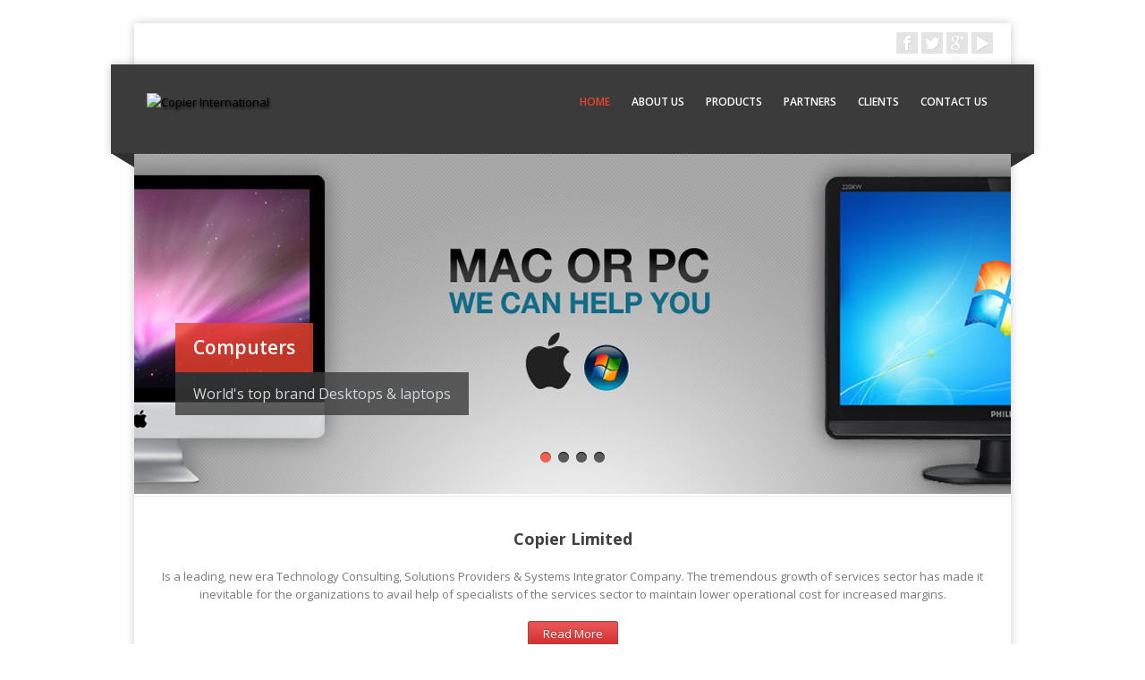

--- FILE ---
content_type: text/html; charset=UTF-8
request_url: http://copierltd.net/
body_size: 4937
content:
<!DOCTYPE html>
<html lang="en-US" class="no-js">
	<head>
		<meta charset="UTF-8">
        <meta name="viewport" content="width=device-width, initial-scale=1, maximum-scale=1">
		<title>Copier International</title>
		<link rel="alternate" type="application/rss+xml" title="Copier International &raquo; Feed" href="http://copierltd.net/?feed=rss2" />
<link rel="alternate" type="application/rss+xml" title="Copier International &raquo; Comments Feed" href="http://copierltd.net/?feed=comments-rss2" />
<link rel="alternate" type="application/rss+xml" title="Copier International &raquo; Home Comments Feed" href="http://copierltd.net/?feed=rss2&#038;page_id=2" />
<link rel='stylesheet' id='contact-form-7-css'  href='http://copierltd.net/wp-content/plugins/contact-form-7/includes/css/styles.css?ver=3.9.1' type='text/css' media='all' />
<link rel='stylesheet' id='corpo-fonts-css'  href='http://fonts.googleapis.com/css?family=Open+Sans:400italic,400,600,700&#038;subset=latin,latin-ext' type='text/css' media='all' />
<link rel='stylesheet' id='font_awsome-css-css'  href='http://copierltd.net/wp-content/themes/corpo/css/font-awesome.min.css' type='text/css' media='all' />
<link rel='stylesheet' id='corpo-css-css'  href='http://copierltd.net/wp-content/themes/corpo/style.css?ver=4.1.41' type='text/css' media='all' />
<link rel='stylesheet' id='color_scheme-css'  href='http://copierltd.net/wp-content/themes/corpo/css/color_scheme/red.css?ver=4.1.41' type='text/css' media='all' />
<script type='text/javascript' src='http://www.google.com/jsapi?ver=4.1.41'></script>
<script type='text/javascript' src='http://copierltd.net/wp-includes/js/jquery/jquery.js?ver=1.11.1'></script>
<script type='text/javascript' src='http://copierltd.net/wp-includes/js/jquery/jquery-migrate.min.js?ver=1.2.1'></script>
<script type='text/javascript' src='http://copierltd.net/wp-content/themes/corpo/js/jquery.tools.min.js?ver=4.1.41'></script>
<script type='text/javascript' src='http://copierltd.net/wp-content/themes/corpo/js/modernizr.min.js?ver=2.6.2'></script>
<script type='text/javascript' src='http://copierltd.net/wp-content/themes/corpo/js/tinynav.min.js?ver=4.1.41'></script>
<script type='text/javascript' src='http://copierltd.net/wp-content/themes/corpo/js/scripts.js?ver=1.0.0'></script>
<link rel="EditURI" type="application/rsd+xml" title="RSD" href="http://copierltd.net/xmlrpc.php?rsd" />
<link rel="wlwmanifest" type="application/wlwmanifest+xml" href="http://copierltd.net/wp-includes/wlwmanifest.xml" /> 
<meta name="generator" content="WordPress 4.1.41" />
<link rel='canonical' href='http://copierltd.net/' />
<link rel='shortlink' href='http://copierltd.net/' />

<style type="text/css" media="screen">
	You can write your custom CSS here.	#logo-slider-wraper{
		position:relative;
		
	}
	.slider-controls{
		position:absolute;
		width:900px;	
		top: 71px !important;
	}
	#logo-slider {
		position: relative;
		width: 900px;
		height: 180px;
		margin: 0; padding: 0;
		overflow: hidden;
		list-style:none;
		background:#FFFFFF;
	}
	.slide{
		list-style:none;
		margin:0 !important;
		width:900px !important;
	}
	.slider-controls a{
		height:40px;
		width:40px;
		display:inline-block;
		text-indent:-9000px; 
	}
	#prev{
		background:url(http://copierltd.net/wp-content/plugins/logo-slider/arrows/arrow0.png) no-repeat center;
		float:right;
		margin-right:-50px;
	}	
	#next{
		background:url(http://copierltd.net/wp-content/plugins/logo-slider/arrows/arrow0-prev.png) no-repeat center;
		float:left;
		margin-left:-50px
	}
	
/*
===============================================================
	--------------------_ Responsive _--------------------
===============================================================
*/

	@media screen and (max-width:320px){
		#logo-slider-wraper{
			position:relative !important;
			width:52% !important;
			left:42px;
		}
		.slider-controls {
			position: absolute;
			top: 71px;
			left:30px;
			width: 100% !important;
		}
		#logo-slider {
			background:#FFFFFF;
			height: 180px;
			list-style: none outside none;
			margin: 0;
			overflow: hidden;
			padding: 0;
			position: relative;
			width: 110% !important;
		}
		.slide {
			list-style: none outside none;
			margin: 0 !important;
			width: 100% !important;
		}
		#next{
			background:url(http://copierltd.net/wp-content/plugins/logo-slider/arrows/arrow0-prev.png) no-repeat center;
			float:left;
			margin-left:-66px !important;
		}
		.logo-img {
			margin-left:32px;
		}
	}
	@media screen and (min-width:321px) and (max-width:480px){
		#logo-slider-wraper{
			position:relative;
			width:35% !important;
			left:55px !important;
		}
		.slider-controls {
			position: absolute;
			top: 71px;
			width: 100% !important;
		}
		#logo-slider {
			background:#FFFFFF;
			height: 180px;
			list-style: none outside none;
			margin: 0;
			overflow: hidden;
			padding: 0;
			position: relative;
			width: 102% !important;
		}
		.slide {
			list-style: none outside none;
			margin: 0 !important;
			width: 100% !important;
		}
	}
	@media screen and (min-width:321px) and (max-width:360px){
		#logo-slider-wraper{
			position:relative;
			width:50% !important;
		}
		.slider-controls {
			position: absolute;
			top: 71px;
			width: 100% !important;
		}
		#logo-slider {
			background:#FFFFFF;
			height: 180px;
			list-style: none outside none;
			margin: 0;
			overflow: hidden;
			padding: 0;
			position: relative;
			width: 100% !important;
		}
		.slide {
			list-style: none outside none;
			margin: 0 !important;
			width: 100% !important;
		}
	}
	@media screen and (min-width:481px) and (max-width:640px){
		#logo-slider-wraper{
			position:relative;
			width:28% !important;
			left:34px !important
		}
		.slider-controls {
			position: absolute;
			top: 71px;
			width: 100% !important;
		}
		#logo-slider {
			background:#FFFFFF;
			height: 180px;
			list-style: none outside none;
			margin: 0;
			overflow: hidden;
			padding: 0;
			position: relative;
			width: 100% !important;
		}
		.slide {
			list-style: none outside none;
			margin: 0 !important;
			width: 100% !important;
		}
	}
	@media only screen and (min-width:641px) and (max-width:768px){
		#logo-slider-wraper{
			position:relative;
			width:78% !important;
			left:34px !important
		}
		.slider-controls {
			position: absolute;
			top: 71px;
			width: 100% !important;
		}
		#logo-slider {
			background:#FFFFFF;
			height: 180px;
			list-style: none outside none;
			margin: 0;
			overflow: hidden;
			padding: 0;
			position: relative;
			width: 100% !important;
			left:-12px;
		}
		.slide {
			list-style: none outside none;
			margin: 0 !important;
			width: 100% !important;
		}
	}
	@media only screen and (min-width:770px){
		#logo-slider-wraper{
			position:relative;
			width:900px !important;
			left:34px !important
		}
		.slider-controls {
			position: absolute;
			top: 71px;
			width: 100% !important;
		}
		#logo-slider {
			background:#FFFFFF;
			height: 180px;
			list-style: none outside none;
			margin: 0;
			overflow: hidden;
			padding: 0;
			position: relative;
			width: 100% !important;
		}
		.slide {
			list-style: none outside none;
			margin: 0 !important;
			width: 900px !important;
		}
	}

</style>
	
<style type="text/css" id="custom-background-css">
body.custom-background { background-image: url('http://copierltd.com/wp-content/themes/corpo/images/body-bg.jpg'); background-repeat: repeat; background-position: top left; background-attachment: fixed; }
</style>
	</head>
    	<body class="home page page-id-2 page-template page-template-fullwidth-page page-template-fullwidth-page-php custom-background custom-front sample-page">
	
    <div id="wrapper">
        <div id="top-bar">
            <div class="right">
                <ul class="social"><li><a href="https://www.facebook.com/pages/Copier-International/554341368026597?ref=hl" class="social-icon fb" title="Follow me on fb"></a></li><li><a href="https://twitter.com/copierltd" class="social-icon twitter" title="Follow me on twitter"></a></li><li><a href="https://plus.google.com/u/0/b/112279628147306385495/112279628147306385495/posts" class="social-icon gp" title="Follow me on gp"></a></li><li><a href="https://www.youtube.com/channel/UC_AO9Z54uIdZLhQF1MWX1og" class="social-icon youtube" title="Follow me on youtube"></a></li></ul>            </div>
                    </div>
        <!-- header -->
        <header id="header">
            <div id="header-inner">
                <div id="logo">
                                        <a href="http://copierltd.net/" class="logo-img"><img src="http://copierltd.com/wp-content/uploads/2014/08/12345.png" alt="Copier International" /></a>
                    		
                </div>
                <!-- navigation -->
                <nav id="main-nav" role="navigation">
                    <ul id="main-menu" class="menu"><li id="menu-item-101" class="menu-item menu-item-type-post_type menu-item-object-page current-menu-item page_item page-item-2 current_page_item menu-item-101"><a href="http://copierltd.net/">Home</a></li>
<li id="menu-item-100" class="menu-item menu-item-type-post_type menu-item-object-page menu-item-has-children menu-item-100"><a href="http://copierltd.net/?page_id=11">About Us</a>
<ul class="sub-menu">
	<li id="menu-item-93" class="menu-item menu-item-type-post_type menu-item-object-page menu-item-93"><a href="http://copierltd.net/?page_id=88">Values &#038; History</a></li>
	<li id="menu-item-94" class="menu-item menu-item-type-post_type menu-item-object-page menu-item-94"><a href="http://copierltd.net/?page_id=86">Vision &#038; Mission</a></li>
	<li id="menu-item-95" class="menu-item menu-item-type-post_type menu-item-object-page menu-item-95"><a href="http://copierltd.net/?page_id=79">Our Registrations</a></li>
</ul>
</li>
<li id="menu-item-98" class="menu-item menu-item-type-post_type menu-item-object-page menu-item-98"><a href="http://copierltd.net/?page_id=15">Products</a></li>
<li id="menu-item-96" class="menu-item menu-item-type-post_type menu-item-object-page menu-item-96"><a href="http://copierltd.net/?page_id=19">Partners</a></li>
<li id="menu-item-97" class="menu-item menu-item-type-post_type menu-item-object-page menu-item-97"><a href="http://copierltd.net/?page_id=17">Clients</a></li>
<li id="menu-item-99" class="menu-item menu-item-type-post_type menu-item-object-page menu-item-99"><a href="http://copierltd.net/?page_id=13">Contact Us</a></li>
</ul>                </nav>
                <!-- END navigation -->
            </div>
        </header>
        <!-- END #header -->

          

        <!-- Start Slider section --><section id="slider" class="slider"><div class="flexslider"><ul class="slides"><li><img width="980" height="380" src="http://copierltd.net/wp-content/uploads/2014/08/c1.jpg" class="attachment-slider wp-post-image" alt="c1" /><div class="caption-wrap"><h3>Computers</h3><br/><div class="excerpt">World's top brand Desktops &amp; laptops</div></div></li><li><img width="980" height="380" src="http://copierltd.net/wp-content/uploads/2014/08/c3.jpg" class="attachment-slider wp-post-image" alt="c3" /><div class="caption-wrap"><h3>Copier</h3><br/><div class="excerpt">All in one photocopy machine</div></div></li><li><img width="980" height="380" src="http://copierltd.net/wp-content/uploads/2014/08/c5.jpg" class="attachment-slider wp-post-image" alt="c5" /><div class="caption-wrap"><h3>IT Equipments</h3><br/><div class="excerpt">From Networking devices to Security equipments</div></div></li><li><img width="980" height="380" src="http://copierltd.net/wp-content/uploads/2014/08/c2.jpg" class="attachment-slider wp-post-image" alt="c2" /><div class="caption-wrap"><h3>Stationery</h3><br/><div class="excerpt">All your needs under one roof</div></div></li></ul></div></section><!-- END #slider -->
        <div id="content-wrapper">

                        
            <!-- Start Callout section -->
            <section id="callout" class="row">
            <h3>Copier Limited</h3>
<p>Is a leading, new era Technology Consulting, Solutions Providers &amp; Systems Integrator Company. The tremendous growth of services sector has made it inevitable for the organizations to avail help of specialists of the services sector to maintain lower operational cost for increased margins.</p>
<a class="button red " href="http://" >Read More</a>
            </section><!-- END #callout -->

                        
                                    <!-- Start Services section -->
            <section id="services" class="row">
                <div class="row">
                <div id="corpo_services_widget-3" class=" widget corpo_services_widget">
            <i class="icon-tablet icon-3x icon"></i>
            <h5>Copier Machines</h5>
            <p>we are the biggest dealers in supply of copier machine all over Afghanistan from top brands.</p>
            		</div><div id="corpo_services_widget-4" class=" widget corpo_services_widget">
            <i class="icon-camera icon-3x icon"></i>
            <h5>Security Camera</h5>
            <p>We import all types of Security systems from camera to checking machines and more</p>
            		</div><div id="corpo_services_widget-6" class=" widget corpo_services_widget">
            <i class="icon-laptop icon-3x icon"></i>
            <h5>IT Equipments</h5>
            <p>We provide complete IT equipment, including networking devices to laptops and personal computers</p>
            		</div><div id="corpo_services_widget-7" class=" widget corpo_services_widget">
            <i class="icon-font icon-3x icon"></i>
            <h5>Stationery</h5>
            <p>we provide all types of stationery materials for big and small contracts</p>
            		</div>                 
                </div>
            </section><!-- END #services -->
                        
            <!-- Start Portfolio section --><section id="portfolio">                                <h3>Our Products</h3>

                <ul class="projects-slider">
                
                                    
                    <li class="project one-fourth">
                        <a href="http://copierltd.net/?corpo_portfolio=stationery" class="portfolio-item">
                        <div class="proj-thumb">
                        
                            <img width="288" height="170" src="http://copierltd.net/wp-content/uploads/2014/08/Pen-multifunctional-storage-box-fashion-diy-sundries-box-office-stationery-a3022-2-288x170.jpg" class="attachment-portfolio-one-third wp-post-image" alt="Pen-multifunctional-storage-box-fashion-diy-sundries-box-office-stationery-a3022-2" />
                            <span class="image-overlay"></span>
                        </div>
                        <div class="proj-description">
                            <h5>Stationery</h5>
                                                        <i></i>
                        </div>
                        </a>
                    </li>                
                                                            
                    <li class="project one-fourth">
                        <a href="http://copierltd.net/?corpo_portfolio=security-cameras" class="portfolio-item">
                        <div class="proj-thumb">
                        
                            <img width="288" height="170" src="http://copierltd.net/wp-content/uploads/2014/08/cam1-288x170.jpg" class="attachment-portfolio-one-third wp-post-image" alt="cam1" />
                            <span class="image-overlay"></span>
                        </div>
                        <div class="proj-description">
                            <h5>Security Cameras</h5>
                                                        <i></i>
                        </div>
                        </a>
                    </li>                
                                                            
                    <li class="project one-fourth">
                        <a href="http://copierltd.net/?corpo_portfolio=copier-machines" class="portfolio-item">
                        <div class="proj-thumb">
                        
                            <img width="288" height="170" src="http://copierltd.net/wp-content/uploads/2014/08/savin-mp7502sp-288x170.jpg" class="attachment-portfolio-one-third wp-post-image" alt="savin-mp7502sp" />
                            <span class="image-overlay"></span>
                        </div>
                        <div class="proj-description">
                            <h5>Copier Machine</h5>
                                                        <i></i>
                        </div>
                        </a>
                    </li>                
                                                            
                    <li class="project one-fourth last">
                        <a href="http://copierltd.net/?corpo_portfolio=laptops" class="portfolio-item">
                        <div class="proj-thumb">
                        
                            <img width="288" height="170" src="http://copierltd.net/wp-content/uploads/2014/08/lenovo_ideapad_z480-8114545-288x170.jpg" class="attachment-portfolio-one-third wp-post-image" alt="lenovo_ideapad_z480-8114545" />
                            <span class="image-overlay"></span>
                        </div>
                        <div class="proj-description">
                            <h5>Laptops</h5>
                                                        <i></i>
                        </div>
                        </a>
                    </li>                
                                                        </ul>
                </section><!-- END #portfolio -->               
	        </div><!-- END #content-wrapper -->
        <footer id="footer">
            <div id="footer-inner" class="row">
                <div id="text-2" class=" widget widget_text"><h4 class="widget-title">About Copier International</h4>			<div class="textwidget"><p>Copier international is the biggest dealer in electronic products in Afghanistan from world wide well known companies as athurized dealer .....</p>
</div>
		</div><div id="pages-2" class=" widget widget_pages"><h4 class="widget-title">Pages</h4>		<ul>
			<li class="page_item page-item-17"><a href="http://copierltd.net/?page_id=17">Clients</a></li>
<li class="page_item page-item-2 current_page_item"><a href="http://copierltd.net/">Home</a></li>
<li class="page_item page-item-79"><a href="http://copierltd.net/?page_id=79">Our Registrations</a></li>
<li class="page_item page-item-15"><a href="http://copierltd.net/?page_id=15">Products</a></li>
		</ul>
		</div>
        <div class="widget contact">
            <h4 class="widget-title">Contact</h4>
            <ul>
                <li>
                    <i class="icon-home"></i>
                    <b>Address:</b> Share Now Ansari Square Kabul, Afghanistan                </li>
                <li>
                    <i class="icon-phone"></i>
                    <b>Phone:</b> +93 (0) 793 06 06 05                </li>
                <li>
                    <i class="icon-envelope-alt"></i>
                    <b>Email:</b> <a href="mailto:info@copierltd.com">info@copierltd.com</a>
                </li>
            </ul>
        </div>
        
		            </div>
        </footer><!-- END #footer -->
        <div id="footer-bar">
            <div class="right">
                <div id="footer-nav">
                <ul id="footer-menu" class="menu"><li id="menu-item-32" class="menu-item menu-item-type-post_type menu-item-object-page current-menu-item page_item page-item-2 current_page_item menu-item-32"><a href="http://copierltd.net/">Home</a></li>
<li id="menu-item-31" class="menu-item menu-item-type-post_type menu-item-object-page menu-item-31"><a href="http://copierltd.net/?page_id=11">About Us</a></li>
<li id="menu-item-29" class="menu-item menu-item-type-post_type menu-item-object-page menu-item-29"><a href="http://copierltd.net/?page_id=15">Products</a></li>
<li id="menu-item-28" class="menu-item menu-item-type-post_type menu-item-object-page menu-item-28"><a href="http://copierltd.net/?page_id=17">Clients</a></li>
<li id="menu-item-27" class="menu-item menu-item-type-post_type menu-item-object-page menu-item-27"><a href="http://copierltd.net/?page_id=19">Partners</a></li>
<li id="menu-item-30" class="menu-item menu-item-type-post_type menu-item-object-page menu-item-30"><a href="http://copierltd.net/?page_id=13">Contact Us</a></li>
</ul>                </div>
            </div>
            <div class="left">
                Copyright &copy; 2026 Copier International. Powered by 
					<a href="//www.dits.af" title="DITS">DITS</a>.
            </div>
        </div>
    </div><!-- END #wrapper -->

    <script type='text/javascript' src='http://copierltd.net/wp-content/plugins/contact-form-7/includes/js/jquery.form.min.js?ver=3.51.0-2014.06.20'></script>
<script type='text/javascript'>
/* <![CDATA[ */
var _wpcf7 = {"loaderUrl":"http:\/\/copierltd.net\/wp-content\/plugins\/contact-form-7\/images\/ajax-loader.gif","sending":"Sending ..."};
/* ]]> */
</script>
<script type='text/javascript' src='http://copierltd.net/wp-content/plugins/contact-form-7/includes/js/scripts.js?ver=3.9.1'></script>
<script type='text/javascript' src='http://copierltd.net/wp-content/plugins/corpo_toolkit/js/jquery.flexslider-min.js?ver=4.1.41'></script>
<script type='text/javascript' src='http://copierltd.net/wp-content/plugins/logo-slider/lgs_jquery.cycle2.js?ver=4.1.41'></script>
	</body>
</html>